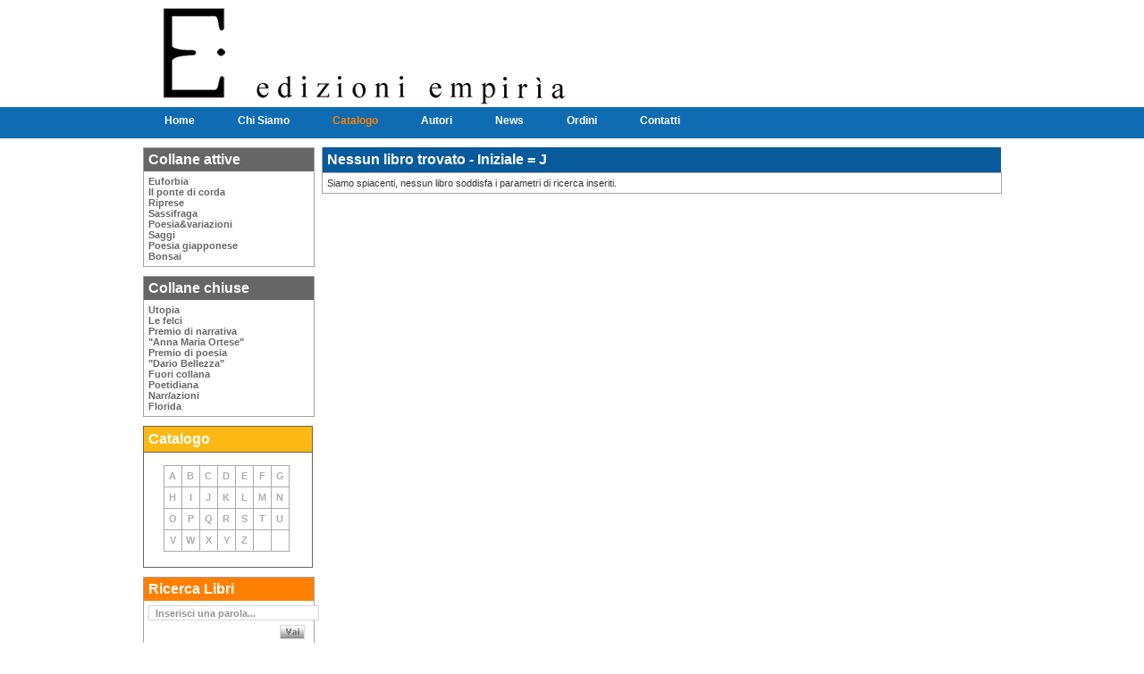

--- FILE ---
content_type: text/html
request_url: https://www.empiria.com/libri.asp?iniziale=j
body_size: 6190
content:

<html>
<head>
<meta http-equiv="Content-Type" content="text/html; charset=iso-8859-1" />
<meta http-equiv="Content-Style-Type" content="text/css" />
<title>Edizioni Empirìa</title>
<link href="style.css" rel="stylesheet" type="text/css" />
</head>
<body>
<div id="page_wrapper">
  <div id="page_header">
    <div id="page_title"> </div>
  </div>
 <div id="page_menu">
    <ul id="menu">
      <li><a href="index.asp" class="TitleMenu" >Home</a></li>
      <li><a href="chi_siamo.asp" class="TitleMenu" >Chi Siamo</a></li>
      <li><a href="catalogo.asp" class="TitleMenu"  style="color:#ff8000">Catalogo</a></li>
      <li><a href="autori.asp" class="TitleMenu" >Autori</a></li>
      <li><a href="news_archivio.asp" class="TitleMenu" >News</a></li>
      <li><a href="ordini.asp" class="TitleMenu" >Ordini</a></li>
      <li><a href="contatti.asp" class="TitleMenu" >Contatti</a></li>
    </ul>
  </div>

  <div class="page_middle">
    <!-- BEGIN :: LEFT SIDEBAR -->
    <div id="page_leftcol">
        <div class="borderbox">
          <div class="box_gray">
            <h2>Collane attive</h2>
            <div class="content">

              <a href="collana.asp?id=1" class="LittleText">Euforbia</a><br>

              <a href="collana.asp?id=2" class="LittleText">Il ponte di corda</a><br>

              <a href="collana.asp?id=3" class="LittleText">Riprese</a><br>

              <a href="collana.asp?id=4" class="LittleText">Sassifraga</a><br>

              <a href="collana.asp?id=5" class="LittleText">Poesia&variazioni</a><br>

              <a href="collana.asp?id=6" class="LittleText">Saggi</a><br>

              <a href="collana.asp?id=13" class="LittleText">Poesia giapponese</a><br>

              <a href="collana.asp?id=17" class="LittleText">Bonsai</a><br>

            </div>
          </div>
	  </div>
		  <div class="borderbox">
          <div class="box_gray">
            <h2>Collane chiuse </h2>
            <div class="content">

              <a href="collana.asp?id=7" class="LittleText">Utopia</a><br>

              <a href="collana.asp?id=8" class="LittleText">Le felci</a><br>

              <a href="collana.asp?id=10" class="LittleText">Premio di narrativa<br>"Anna Maria Ortese"</a><br>

              <a href="collana.asp?id=11" class="LittleText">Premio di poesia<br>"Dario Bellezza"</a><br>

              <a href="collana.asp?id=12" class="LittleText">Fuori collana</a><br>

              <a href="collana.asp?id=14" class="LittleText">Poetidiana</a><br>

              <a href="collana.asp?id=15" class="LittleText">Narr/azioni</a><br>

              <a href="collana.asp?id=16" class="LittleText">Florida</a><br>

            </div>
          </div>
        </div>
<div id="catalog">
  <h2>Catalogo</h2>
  <div class="content" align="center">
    <ul>
      <li><span><a href="libri.asp?iniziale=a">A</a></span></li>
      <li><span><a href="libri.asp?iniziale=b">B</a></span></li>
      <li><span><a href="libri.asp?iniziale=c">C</a></span></li>
      <li><span><a href="libri.asp?iniziale=d">D</a></span></li>
      <li><span><a href="libri.asp?iniziale=e">E</a></span></li>
      <li><span><a href="libri.asp?iniziale=f">F</a></span></li>
      <li><span><a href="libri.asp?iniziale=g">G</a></span></li>
      <li><span><a href="libri.asp?iniziale=h">H</a></span></li>
      <li><span><a href="libri.asp?iniziale=i">I</a></span></li>
      <li><span><a href="libri.asp?iniziale=j">J</a></span></li>
      <li><span><a href="libri.asp?iniziale=k">K</a></span></li>
      <li><span><a href="libri.asp?iniziale=l">L</a></span></li>
      <li><span><a href="libri.asp?iniziale=m">M</a></span></li>
      <li><span><a href="libri.asp?iniziale=n">N</a></span></li>
      <li><span><a href="libri.asp?iniziale=o">O</a></span></li>
      <li><span><a href="libri.asp?iniziale=p">P</a></span></li>
      <li><span><a href="libri.asp?iniziale=q">Q</a></span></li>
      <li><span><a href="libri.asp?iniziale=r">R</a></span></li>
      <li><span><a href="libri.asp?iniziale=s">S</a></span></li>
      <li><span><a href="libri.asp?iniziale=t">T</a></span></li>
      <li><span><a href="libri.asp?iniziale=u">U</a></span></li>
      <li><span><a href="libri.asp?iniziale=v">V</a></span></li>
      <li><span><a href="libri.asp?iniziale=w">W</a></span></li>
      <li><span><a href="libri.asp?iniziale=x">X</a></span></li>
      <li><span><a href="libri.asp?iniziale=y">Y</a></span></li>
      <li><span><a href="libri.asp?iniziale=z">Z</a></span></li>
    </ul>
  </div>
</div>

      <div class="borderbox">
        <div class="box_orange">
          <h2>Ricerca Libri</h2>
          <div class="content">
            <form method="get" action="libri.asp">
              <input name="ricerca" type="text" value="Inserisci una parola..." size="25" onFocus="this.value = (this.value=='Inserisci una parola...')? '' : this.value;" onBlur="this.value=this.value==''?'Inserisci una parola...':this.value;"/>
              <input name="image" type="image" class="submit" src="images/common/booksearch_button.gif" />
                <div class="clearthis">.</div>
            </form>
          </div>
        </div>
      </div>
    </div>
    <!-- //END :: LEFT SIDEBAR -->
  <!-- BEGIN :: MAIN COL -->
  <div id="page_maincol" style="width:760px">

  <div class="maintable">
    <table width="100%" border="0" cellpadding="0" cellspacing="0">
      <tr>
        <th>Nessun libro trovato - Iniziale = J</th>
      </tr>
      <tr>
        <td class="Text">Siamo spiacenti, nessun libro soddisfa i parametri di ricerca inseriti.</td>
      </tr>
    </table>
  </div>

</div>
  <!-- //END :: MAIN Cat -->
<div id="page_spacing">
</div>
</div>
</div>
<div id="page_footer"><div id="page_footer_content"><table width="960" border="0" align="center" cellpadding="4" cellspacing="4" class="Subtitle">
  <tr>
    <td><a href="mailto:info@empiria.com">info@empiria.com</a></td>
    <td align="center">Edizioni Empirìa dal 1985 - &copy; 2009/2026 - Via Baccina, 79 - 00184 Roma - P.IVA 05801771006</td>
    <td><a href="http://www.memexlab.it" target="_blank">Credits</a></td>
  </tr>
</table>
  </div>
  </div>

</body>


--- FILE ---
content_type: text/css
request_url: https://www.empiria.com/style.css
body_size: 1725
content:
* {
	margin: 0px;
	padding: 0px;
}

body {
	text-align: center;
	font-family: Verdana, Arial, Helvetica, sans-serif;
	overflow: -moz-scrollbars-vertical;
	background-color: #fff;
	background-image: url(images/common/body_background.gif);
	background-repeat: repeat-x;
	background-position: 0px 120px;
}

a{
	text-decoration: none;
	color: #FFFFFF;
}

a:hover{
	color: #000000;
	text-decoration: none;
}

/* Header Style */

#page_header {
	width: 960px;
	height: 120px;
	text-align: left;
	overflow: hidden;
	margin-top: 0px;
	margin-right: auto;
	margin-bottom: 0px;
	margin-left: auto;
}

#page_title {
	width: 480px;
	height: 120px;
	float: left;
	background-image: url('images/common/header.gif');
	background-repeat: no-repeat;
	background-position: 0px 0px;
	padding: 0px;
	margin: 0px;
}

#page_title img {
	position: absolute;
	top: 15px;
	margin-left: 5px;
}
/* Menu Style */

#page_menu {
	height: 35px;
	float: none;
	clear: both;
	text-align: center;
	margin-top: 0px;
	margin-right: auto;
	margin-bottom: 0px;
	margin-left: auto;
	width: 960px;
}

#page_menu ul {
	height: 35px;
}

#page_menu li {
	padding: 8px 24px 0px;
	height: 14px;
	float: left;
	display: block;
	position: relative;
}
#page_menucatalogo {
	float: left;
	clear: both;
	text-align: center;
	margin-top: 0px;
	margin-right: auto;
	margin-bottom: 0px;
	margin-left: auto;
	width: 190px;
}


/* Main Body Style */

#page_wrapper {
	text-align: left;
	display: block;
	clear: both;
	margin-top: 0px;
	margin-right: auto;
	margin-bottom: 0px;
	margin-left: auto;
	width: 960px;
}

#page_middle {
	clear: both;
	margin-top: 0px;
	margin-right: auto;
	margin-bottom: 0px;
	margin-left: auto;
	width: 960px;
}


#page_leftcol {
	width: 190px;
	float: left;
}

#page_maincol {
	margin-top: 10px;
	width: 560px;
	clear: right;
	float: left;
	margin-left: 10px;
}

#page_rightcol {
	position:relative;
	top:0px;
	width: 190px;
	float: right;
}


/* Left Column Style */
.borderbox {
	clear: both;
	float: none;
	border: #A5A4A4 1px solid;
	width: 190px;
	margin-top: 10px;
	margin-right: 0px;
	margin-bottom: 10px;
	margin-left: 0px;
}

.box_yellow {
	background: #fff;
	display: block;
	clear: none;
}

.box_yellow h2 {
	color: #000000;
	background-color: #fdb913;
	font-size: 16px;
	line-height: 12px;
	padding-top: 7px;
	padding-right: 0px;
	padding-bottom: 7px;
	padding-left: 5px;
}

.box_yellow .content {
	margin: 7px 5px 5px 5px;
	font-size: 11px;
}

.box_orange {
	background: #fff;
	display: block;
	clear: none;
}

.box_orange h2 {
	color: #ffffff;
	background-color: #ff8000;
	font-size: 16px;
	line-height: 12px;
	padding-top: 7px;
	padding-right: 0px;
	padding-bottom: 7px;
	padding-left: 5px;
}

.box_orange .content {
	margin: 5px 5px 5px 5px;
	font-size: 11px;
}

.box_gray {
	background: #fff;
	display: block;
	clear: none;
}

.box_gray h2 {
	color: #ffffff;
	background-color: #666666;
	font-size: 16px;
	line-height: 12px;
	padding-top: 7px;
	padding-right: 0px;
	padding-bottom: 7px;
	padding-left: 5px;
}

.box_gray .content {
	padding: 5px 5px 5px 5px;
	text-decoration: none;
}
/* Left Column Style */
.borderbox_bleu {
	border: #A5A4A4 1px solid;
	width: 180px;
	margin-top: 10px;
	margin-right: 0px;
	margin-bottom: 10px;
	margin-left: 0px;
	background-color: #075B9B;
	font-family: Arial, Helvetica, sans-serif;
	font-size: 12px;
	color: #FFFFFF;
	text-decoration: none;
	padding: 5px;
}


#catalog h2 {
	background-color: #FDB913;
	border-top: 1px solid #666666;
	border-left: 1px solid #666666;
	border-right: 1px solid #666666;
	font-size: 16px;
	color: #FFFFFF;
	display: block;
	padding: 5px 5px 5px 5px;
}

#catalog .content {
	text-align: center;
	display: block;
	border: 1px solid #666666;
	padding: 7px 0px 7px 12px;

}

#catalog ul {
	margin-left: 10px;
	margin-right: 10px;
	margin-bottom: 10px;
	width: 141px;
	background: url('images/common/catalog_bg.gif') 0px 0px;
	overflow: hidden;
	margin-top: 7px;
	height: 97px;
}

#catalog li {
	display : block;
	float : left;
}

#catalog li span { 
	padding-top : 6px;
	padding-bottom : 5px;
	width : 20px;
	height : 13px;
	text-align : center;
	position : relative;
	display : block;
}

#catalog li a {
	color : #B0ADAD;
	font-size : 11px;
	font-weight : bold;
	text-decoration : none;
}

#catalog a:hover {
	color : #716E6E;
}
#listanomiautori h2 {
	background-color: #fdb913;
	border-bottom-width: 0px;
	border-bottom-style: none;
	font-size: 16px;
	color: #FFFFFF;
	display: block;
	padding: 5px 5px 5px 5px;
	border-top-width: 1px;
	border-right-width: 1px;
	border-left-width: 1px;
	border-top-style: solid;
	border-right-style: solid;
	border-left-style: solid;
	border-top-color: #666666;
	border-right-color: #666666;
	border-left-color: #666666;
}

#listanomiautori .content {
	text-align: center;
	display: block;
	border: 1px solid #666666;
	padding: 7px 0px 7px 12px;
}

#listanomiautori ul {
	margin-left: 10px;
	margin-right: 10px;
	margin-bottom: 10px;
	width: 141px;
	background: url('images/common/catalog_bg.gif') 0px 0px;
	overflow: hidden;
	margin-top: 7px;
	height: 97px;
}

#listanomiautori li {
	display : block;
	float : left;
}

#listanomiautori li span {
	padding-top : 6px;
	padding-bottom : 5px;
	width : 20px;
	height : 13px;
	text-align : center;
	position : relative;
	display : block;
}

#listanomiautori li a {
	color : #B0ADAD;
	font-size : 11px;
	font-weight : bold;
	text-decoration : none;
}

#listanomiautori a:hover {
	color : #716E6E;
}


input.submit {
	margin: 5px;
	float: right;
}

table, td {
    border: 0px;
    border-style: none;
}

/* Main Column Style */

.maintable table, td {
    border-color: #A5A4A4;
    border-style: solid;
}

.maintable table 
{
    border-width: 0 0 1px 1px;
    border-spacing: 0;
    border-collapse: collapse;
	margin-bottom: 8px;
}

.maintable td
{
    margin: 0;
    padding: 5px;
    border-width: 1px 1px 0 0;
}

.maintable th
{
    margin: 0;
	height: 26px;
    padding: 5px;
    border-width: 1px 1px 0 0;
	background-color: #075b9b;
	color: #FFFFFF;
	font-size: 16px;
	font-weight:bold;
	line-height: 18px;
	text-align:left;
}


.maintable td .content {
	margin: 0px;
	font-size: 11px;
}

.maintable td .content h2{
	font-size: 12px;
	color: #000000;
	clear: none;
	margin: 0px;
    padding: 0px;
}
.maintable td .content h2 a{
	text-decoration: none;
	color: #000000;
}
.maintable td .content .Text a{
	text-decoration: none;
	color: #000000;
	font-weight: bold;
}

.maintable td .content h3{
	font-size: 12px;
	color: #005799;
	clear: none;
	margin: 0px;
    padding: 0px 0px 10px 0px;
}

#maincol_top .readmore {
	margin-top: 8px;
	text-align: right;
}

#maincol_top a {
	color: #fff;
	font-weight: bold;
	text-decoration: none;
}


/* Right Column Style */

h3 {
	clear: both;
	margin-top: 15px;
	margin-bottom: 10px;
	color: #234662;
	font-size: 9px;
	font-weight: bold;
}

.thumbnail {
	margin-right: 5px;
	margin-bottom: 5px;
	float: left;
	position: static;
	border: #A5A4A4 1px solid;
}

p {
	margin-top: 2px;
	margin-bottom: 12px;
}

.readmore {
	margin: 30px 0px 5px;
	text-align: right;
	clear: both;
	float: none;
	font-weight: bold;
}
/* Footer Style */

#page_spacing {
	clear: both;
	float: none;
	border-top: #fff 5px solid;
}

#page_footer {
	height: 25px;
	text-align: center;
	background-repeat: repeat-x;
	background-image: url('images/common/footer_background.gif');
	display: block;
	clear: both;
	margin-top: 0px;
	margin-right: auto;
	margin-bottom: 0px;
	margin-left: auto;
}

#page_footer_content{
	font-family: Verdana, Arial, Helvetica, sans-serif;
	font-size: 9px;
	text-align: left;
	display: block;
	clear: both;
	margin-top: 0px;
	margin-right: auto;
	margin-bottom: 0px;
	margin-left: auto;
	width: 960px;
}

img {
	border: 0px;
}

p {
	text-align: left;
	line-height: 13px;
}

ul {
	list-style-position: inside;
	list-style-image: none;
	list-style-type: none;
	display: block;
}

li {
	text-indent: 0px;
	list-style-position: inside;
	list-style-image: none;
	list-style-type: none;
}

input {
	padding: 2px 0px 1px 7px;
	background-color: #fff;
	color: #949393;
	border: #D7D7D7 1px solid;
	font-family: tahoma, sans-serif;
	font-size: 11px;
	font-weight: bold;
}

select {
	padding: 2px 0px 1px 7px;
	background-color: #fff;
	color: #949393;
	border: #D7D7D7 1px solid;
	font-family: tahoma, sans-serif;
	font-size: 9px;
	font-weight: bold;
}

input.submit {
	padding: 0px;
	border: none;
	cursor: pointer;
}

.clearthis {
	margin: 0px;
	clear: both;  
	float: none;	
	font-size: 1px;
	line-height: 0px;
}

.TitleMenu { 
	font-family: Verdana, Arial, Helvetica, sans-serif; 
    font-size: 12px; 
    font-weight: bold; 
    color: #FFFFFF; 
    text-decoration: none
}
.TitleMenu_Link {
    color: #FFFFFF}
.TitleMenu_Link:hover {
    color: #000000;
}
.Title {  
    font-family: tahoma, sans-serif; 
    font-size: 16px; 
    font-weight: bold; 
    color: #000000; 
    text-decoration: none
	}
.Title_Link {  
    font-family: tahoma, sans-serif; 
    font-size: 16px; 
    font-weight: bold; 
    color: #000000; 
    text-decoration: none
	}
.Title_Link:hover {  
    font-family: tahoma, sans-serif; 
    font-size: 16px; 
    font-weight: bold; 
    color: #000000; 
    text-decoration: none
	}
.Subtitle {
	font-family: tahoma, sans-serif; 
    font-size: 11px; 
    font-weight: bold; 
    color: #FFFFFF; 
    text-decoration: none
}
.Subtitle_Link{  
	font-family: tahoma, sans-serif; 
    font-size: 11px; 
    font-weight: bold; 
    color: #FFFFFF; 
    text-decoration: none
}
.Subtitle_Link:hover {  
	font-family: tahoma, sans-serif; 
    font-size: 11px; 
    font-weight: bold; 
    color: #FFFFFF; 
    text-decoration: none
}
.LittleText {
	font-family: tahoma, sans-serif;
	font-size: 11px;
	color: #666666;
	font-weight: bold;
	text-decoration: none;
	text-transform: none;
}
.LittleText_Link {
	color: #666666;
	text-decoration: none;
	text-transform: none;
}
.LittleText_Link:hover {
	color: #000000;
}
.Text {
	font-family: Verdana, Arial, Helvetica, sans-serif;
	font-size: 11px;
	color: #333333;
	font-weight: normal;
	text-decoration: none;
	text-transform: none;
}

.Text a {
	color: #000000;
	font-weight: bold;
	text-decoration: none;
}

.Text a:hover{
	text-decoration: underline;
}
